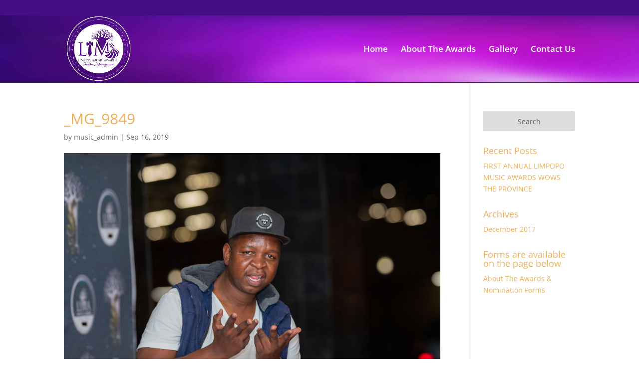

--- FILE ---
content_type: text/plain
request_url: https://www.google-analytics.com/j/collect?v=1&_v=j102&a=1684330512&t=pageview&_s=1&dl=https%3A%2F%2Flimpopomusicawards.com%2F%3Fattachment_id%3D1375&ul=en-us%40posix&dt=_MG_9849%20-%20Limpopo%20Music%20Awards&sr=1280x720&vp=1280x720&_u=IEBAAEABAAAAACAAI~&jid=979621645&gjid=104638128&cid=1019991503.1769734390&tid=UA-82064417-33&_gid=1357175576.1769734390&_r=1&_slc=1&z=665624468
body_size: -453
content:
2,cG-NZR7GQ04YF